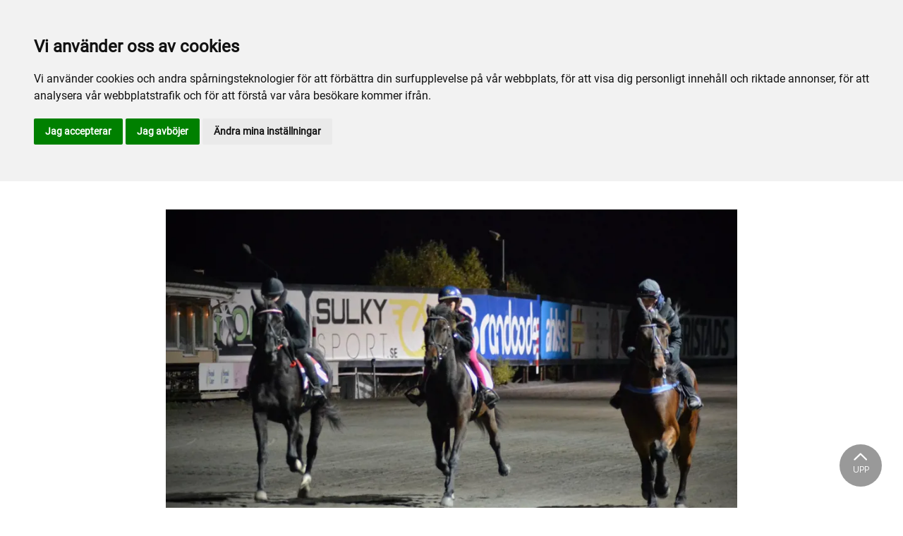

--- FILE ---
content_type: text/html; charset=utf-8
request_url: https://www.travskola.se/skolor/bergsaker-travskola/om-bergsakers-travskola/nyhetsarkiv/2020/december/kor-montelicens/
body_size: 13245
content:

<!DOCTYPE html>
<html>
<head>
    <meta charset="utf-8">
    <meta name="viewport" content="width=device-width, initial-scale=1, shrink-to-fit=no">
    <meta name="theme-color" content="#00749e">
    <script src="https://www.google.com/recaptcha/api.js?onload=vueRecaptchaApiLoaded&render=explicit" async defer></script>

        <link rel="shortcut icon" href="https://www.travskola.se/siteassets/travskola.se_rgb.png">

    
    <meta name="description" content="Kursstarten f&#xF6;r k&#xF6;r &amp; mont&#xE9; b&#xF6;rjar n&#xE4;rma sig! " />
    
    
    <title>Kör & montélicens</title>

<link rel="canonical" href="https://www.travskola.se/skolor/bergsaker-travskola/om-bergsakers-travskola/nyhetsarkiv/2020/december/kor-montelicens/">    <meta property="og:url" content="https://www.travskola.se/skolor/bergsaker-travskola/om-bergsakers-travskola/nyhetsarkiv/2020/december/kor-montelicens/" /><meta property="og:type" content="website" /><meta property="og:title" content="Kör & montélicens" /><meta property="og:description" content="Kursstarten för kör & monté börjar närma sig! " /><meta property="og:image" content="https://www.travskola.se/siteassets/bergsaker/122193145_675675926687830_7592958623837606641_n.jpg" />
    <meta property="twitter:url" content="https://www.travskola.se/skolor/bergsaker-travskola/om-bergsakers-travskola/nyhetsarkiv/2020/december/kor-montelicens/" /><meta property="twitter:card" content="summary" /><meta property="twitter:title" content="Kör & montélicens" /><meta property="twitter:description" content="Kursstarten för kör & monté börjar närma sig! " /><meta property="twitter:image" content="https://www.travskola.se/siteassets/bergsaker/122193145_675675926687830_7592958623837606641_n.jpg" />
    <!-- Global site tag (gtag.js) - Google Analytics -->
<script async src="https://www.googletagmanager.com/gtag/js?id=G-K68T4XWLJN"></script>
<script>
window.dataLayer = window.dataLayer || [];
function gtag(){
	dataLayer.push(arguments);
}
gtag('consent', 'default', {
	'ad_storage': 'denied',
	'ad_user_data': 'denied',
	'ad_personalization': 'denied',
	'analytics_storage': 'denied'
});
</script>

<script>
  window.dataLayer = window.dataLayer || [];
  function gtag(){dataLayer.push(arguments);}
  gtag('js', new Date());

  gtag('config', 'G-K68T4XWLJN');
</script>

<!-- Cookie Consent by TermsFeed https://www.TermsFeed.com -->
<script type="text/javascript" src="//www.termsfeed.com/public/cookie-consent/4.1.0/cookie-consent.js" charset="UTF-8"></script>
<script type="text/javascript" charset="UTF-8">
document.addEventListener('DOMContentLoaded', function () {
cookieconsent.run({"notice_banner_type":"headline","consent_type":"express","palette":"light","language":"sv","page_load_consent_levels":["strictly-necessary"],"notice_banner_reject_button_hide":false,"preferences_center_close_button_hide":false,"page_refresh_confirmation_buttons":false,"website_name":"Vi är sporten","website_privacy_policy_url":"https://www.travskola.se/cookiepolicy/", "callbacks": {
	"scripts_specific_loaded": (level) => {
		switch(level) {
			case 'targeting':
				gtag('consent', 'update', {
					'ad_storage': 'granted',
					'ad_user_data': 'granted',
					'ad_personalization': 'granted',
					'analytics_storage': 'granted'
				});
				break;
		}
	}
},
"callbacks_force": true
});
});
</script>
    


<link href="/Assets/travskola.fe4d38fee2f0a31e98d4.css" rel="stylesheet">
    <script>
!function(T,l,y){var S=T.location,k="script",D="instrumentationKey",C="ingestionendpoint",I="disableExceptionTracking",E="ai.device.",b="toLowerCase",w="crossOrigin",N="POST",e="appInsightsSDK",t=y.name||"appInsights";(y.name||T[e])&&(T[e]=t);var n=T[t]||function(d){var g=!1,f=!1,m={initialize:!0,queue:[],sv:"5",version:2,config:d};function v(e,t){var n={},a="Browser";return n[E+"id"]=a[b](),n[E+"type"]=a,n["ai.operation.name"]=S&&S.pathname||"_unknown_",n["ai.internal.sdkVersion"]="javascript:snippet_"+(m.sv||m.version),{time:function(){var e=new Date;function t(e){var t=""+e;return 1===t.length&&(t="0"+t),t}return e.getUTCFullYear()+"-"+t(1+e.getUTCMonth())+"-"+t(e.getUTCDate())+"T"+t(e.getUTCHours())+":"+t(e.getUTCMinutes())+":"+t(e.getUTCSeconds())+"."+((e.getUTCMilliseconds()/1e3).toFixed(3)+"").slice(2,5)+"Z"}(),iKey:e,name:"Microsoft.ApplicationInsights."+e.replace(/-/g,"")+"."+t,sampleRate:100,tags:n,data:{baseData:{ver:2}}}}var h=d.url||y.src;if(h){function a(e){var t,n,a,i,r,o,s,c,u,p,l;g=!0,m.queue=[],f||(f=!0,t=h,s=function(){var e={},t=d.connectionString;if(t)for(var n=t.split(";"),a=0;a<n.length;a++){var i=n[a].split("=");2===i.length&&(e[i[0][b]()]=i[1])}if(!e[C]){var r=e.endpointsuffix,o=r?e.location:null;e[C]="https://"+(o?o+".":"")+"dc."+(r||"services.visualstudio.com")}return e}(),c=s[D]||d[D]||"",u=s[C],p=u?u+"/v2/track":d.endpointUrl,(l=[]).push((n="SDK LOAD Failure: Failed to load Application Insights SDK script (See stack for details)",a=t,i=p,(o=(r=v(c,"Exception")).data).baseType="ExceptionData",o.baseData.exceptions=[{typeName:"SDKLoadFailed",message:n.replace(/\./g,"-"),hasFullStack:!1,stack:n+"\nSnippet failed to load ["+a+"] -- Telemetry is disabled\nHelp Link: https://go.microsoft.com/fwlink/?linkid=2128109\nHost: "+(S&&S.pathname||"_unknown_")+"\nEndpoint: "+i,parsedStack:[]}],r)),l.push(function(e,t,n,a){var i=v(c,"Message"),r=i.data;r.baseType="MessageData";var o=r.baseData;return o.message='AI (Internal): 99 message:"'+("SDK LOAD Failure: Failed to load Application Insights SDK script (See stack for details) ("+n+")").replace(/\"/g,"")+'"',o.properties={endpoint:a},i}(0,0,t,p)),function(e,t){if(JSON){var n=T.fetch;if(n&&!y.useXhr)n(t,{method:N,body:JSON.stringify(e),mode:"cors"});else if(XMLHttpRequest){var a=new XMLHttpRequest;a.open(N,t),a.setRequestHeader("Content-type","application/json"),a.send(JSON.stringify(e))}}}(l,p))}function i(e,t){f||setTimeout(function(){!t&&m.core||a()},500)}var e=function(){var n=l.createElement(k);n.src=h;var e=y[w];return!e&&""!==e||"undefined"==n[w]||(n[w]=e),n.onload=i,n.onerror=a,n.onreadystatechange=function(e,t){"loaded"!==n.readyState&&"complete"!==n.readyState||i(0,t)},n}();y.ld<0?l.getElementsByTagName("head")[0].appendChild(e):setTimeout(function(){l.getElementsByTagName(k)[0].parentNode.appendChild(e)},y.ld||0)}try{m.cookie=l.cookie}catch(p){}function t(e){for(;e.length;)!function(t){m[t]=function(){var e=arguments;g||m.queue.push(function(){m[t].apply(m,e)})}}(e.pop())}var n="track",r="TrackPage",o="TrackEvent";t([n+"Event",n+"PageView",n+"Exception",n+"Trace",n+"DependencyData",n+"Metric",n+"PageViewPerformance","start"+r,"stop"+r,"start"+o,"stop"+o,"addTelemetryInitializer","setAuthenticatedUserContext","clearAuthenticatedUserContext","flush"]),m.SeverityLevel={Verbose:0,Information:1,Warning:2,Error:3,Critical:4};var s=(d.extensionConfig||{}).ApplicationInsightsAnalytics||{};if(!0!==d[I]&&!0!==s[I]){var c="onerror";t(["_"+c]);var u=T[c];T[c]=function(e,t,n,a,i){var r=u&&u(e,t,n,a,i);return!0!==r&&m["_"+c]({message:e,url:t,lineNumber:n,columnNumber:a,error:i}),r},d.autoExceptionInstrumented=!0}return m}(y.cfg);function a(){y.onInit&&y.onInit(n)}(T[t]=n).queue&&0===n.queue.length?(n.queue.push(a),n.trackPageView({})):a()}(window,document,{src: "https://js.monitor.azure.com/scripts/b/ai.2.gbl.min.js", crossOrigin: "anonymous", cfg: { instrumentationKey:'45bb63b0-2314-4a0e-a3ac-56d6adee9ae3' }});
</script>


</head>
<body class="language-markup NewsPage">
    

    <script src="/Assets/head.abfb780e94822b2460d7.js"></script>
    <div head-app>


<masthead inline-template>
    <div>
        



<!--#region DESKTOP -->
<navigation-desktop
    inline-template
    v-if="isFullDesktop"
    v-bind:topbar-nav="[{&quot;title&quot;:&quot;Bergs\u00E5ker&quot;,&quot;id&quot;:&quot;fb5ccd7e-8525-4c2c-8e78-fe4a657c7ee7&quot;,&quot;url&quot;:&quot;https://www.bergsaker.com/&quot;,&quot;icon&quot;:&quot;&quot;,&quot;items&quot;:[],&quot;external&quot;:true,&quot;isCurrent&quot;:false,&quot;link&quot;:false,&quot;key&quot;:&quot;a2a8701e-85f9-4b5b-9920-1671bbb2b6fb&quot;,&quot;extraSelfLink&quot;:false,&quot;extraSelfLinkText&quot;:null,&quot;externalLinkTarget&quot;:&quot;&quot;,&quot;target&quot;:&quot;&quot;},{&quot;title&quot;:&quot;Startsida Travskola.se&quot;,&quot;id&quot;:&quot;8f38f957-d391-4869-b3db-bc23503d9428&quot;,&quot;url&quot;:&quot;/&quot;,&quot;icon&quot;:&quot;&quot;,&quot;items&quot;:[],&quot;external&quot;:false,&quot;isCurrent&quot;:false,&quot;link&quot;:false,&quot;key&quot;:&quot;132429f2-c910-4dea-ba3c-758927299763&quot;,&quot;extraSelfLink&quot;:false,&quot;extraSelfLinkText&quot;:null,&quot;externalLinkTarget&quot;:&quot;&quot;,&quot;target&quot;:&quot;&quot;}]"
    v-bind:primary-nav="[{&quot;title&quot;:&quot;Om travskolan&quot;,&quot;id&quot;:&quot;1f746acf-3634-4cce-8f62-f3d95eb0152d&quot;,&quot;url&quot;:&quot;/skolor/bergsaker-travskola/om-bergsakers-travskola/om-travskolan/&quot;,&quot;icon&quot;:&quot;&quot;,&quot;items&quot;:[],&quot;external&quot;:false,&quot;isCurrent&quot;:false,&quot;link&quot;:false,&quot;key&quot;:&quot;e551ed78-c99e-48ae-a250-a3088351d0a5&quot;,&quot;extraSelfLink&quot;:false,&quot;extraSelfLinkText&quot;:null,&quot;externalLinkTarget&quot;:&quot;&quot;,&quot;target&quot;:&quot;&quot;},{&quot;title&quot;:&quot;Personal&quot;,&quot;id&quot;:&quot;2f4e8983-7a29-462f-b2bf-f73dc21c6456&quot;,&quot;url&quot;:&quot;/skolor/bergsaker-travskola/om-bergsakers-travskola/personal/&quot;,&quot;icon&quot;:&quot;&quot;,&quot;items&quot;:[],&quot;external&quot;:false,&quot;isCurrent&quot;:false,&quot;link&quot;:false,&quot;key&quot;:&quot;c215132d-6d81-43ba-a5a2-479731556a9b&quot;,&quot;extraSelfLink&quot;:false,&quot;extraSelfLinkText&quot;:null,&quot;externalLinkTarget&quot;:&quot;&quot;,&quot;target&quot;:&quot;&quot;},{&quot;title&quot;:&quot;V\u00E5ra h\u00E4star&quot;,&quot;id&quot;:&quot;ee8ef385-4462-4274-a9c2-3f2151e46656&quot;,&quot;url&quot;:&quot;/skolor/bergsaker-travskola/om-bergsakers-travskola/vara-hastar/&quot;,&quot;icon&quot;:&quot;&quot;,&quot;items&quot;:[],&quot;external&quot;:false,&quot;isCurrent&quot;:false,&quot;link&quot;:false,&quot;key&quot;:&quot;0ebf30f7-7678-412b-b605-09fcd398fdaa&quot;,&quot;extraSelfLink&quot;:false,&quot;extraSelfLinkText&quot;:null,&quot;externalLinkTarget&quot;:&quot;&quot;,&quot;target&quot;:&quot;&quot;},{&quot;title&quot;:&quot;Kurser&quot;,&quot;id&quot;:&quot;563137b6-01e0-45ea-9fcb-61eb2ad66be1&quot;,&quot;url&quot;:&quot;/skolor/bergsaker-travskola/kurser/&quot;,&quot;icon&quot;:&quot;&quot;,&quot;items&quot;:[{&quot;title&quot;:&quot;Barn/Ungdom&quot;,&quot;id&quot;:&quot;bd532e02-9749-44b0-82ef-6edf93cc7ead&quot;,&quot;url&quot;:&quot;/skolor/bergsaker-travskola/kurser/barnungdom/&quot;,&quot;icon&quot;:&quot;&quot;,&quot;items&quot;:[],&quot;external&quot;:false,&quot;isCurrent&quot;:false,&quot;link&quot;:true,&quot;key&quot;:&quot;b7140635-aa9e-4a38-bf9d-c10f096ba7bd&quot;,&quot;extraSelfLink&quot;:false,&quot;extraSelfLinkText&quot;:null,&quot;externalLinkTarget&quot;:&quot;&quot;,&quot;target&quot;:&quot;&quot;},{&quot;title&quot;:&quot;Ungdom/Vuxen&quot;,&quot;id&quot;:&quot;9da01f2e-ed5f-426c-bf72-9c75342e4aff&quot;,&quot;url&quot;:&quot;/skolor/bergsaker-travskola/kurser/ungdomvuxen/&quot;,&quot;icon&quot;:&quot;&quot;,&quot;items&quot;:[],&quot;external&quot;:false,&quot;isCurrent&quot;:false,&quot;link&quot;:true,&quot;key&quot;:&quot;d220e49e-541f-4811-875c-b19f954db015&quot;,&quot;extraSelfLink&quot;:false,&quot;extraSelfLinkText&quot;:null,&quot;externalLinkTarget&quot;:&quot;&quot;,&quot;target&quot;:&quot;&quot;},{&quot;title&quot;:&quot;Vuxen&quot;,&quot;id&quot;:&quot;f5d57eb5-9a36-4c37-a594-6ae4450e58d6&quot;,&quot;url&quot;:&quot;/skolor/bergsaker-travskola/kurser/vuxen/&quot;,&quot;icon&quot;:&quot;&quot;,&quot;items&quot;:[],&quot;external&quot;:false,&quot;isCurrent&quot;:false,&quot;link&quot;:true,&quot;key&quot;:&quot;6899629c-4532-4054-976c-4483ab235b27&quot;,&quot;extraSelfLink&quot;:false,&quot;extraSelfLinkText&quot;:null,&quot;externalLinkTarget&quot;:&quot;&quot;,&quot;target&quot;:&quot;&quot;},{&quot;title&quot;:&quot;\u00D6vrigt&quot;,&quot;id&quot;:&quot;126c64d4-cb7d-41ec-813f-c1d44c091069&quot;,&quot;url&quot;:&quot;/skolor/bergsaker-travskola/kurser/ovrigt/&quot;,&quot;icon&quot;:&quot;&quot;,&quot;items&quot;:[],&quot;external&quot;:false,&quot;isCurrent&quot;:false,&quot;link&quot;:true,&quot;key&quot;:&quot;b4dacb23-f5bb-4303-918b-4d91fc676336&quot;,&quot;extraSelfLink&quot;:false,&quot;extraSelfLinkText&quot;:null,&quot;externalLinkTarget&quot;:&quot;&quot;,&quot;target&quot;:&quot;&quot;},{&quot;title&quot;:&quot;Tandemk\u00F6rning/Event&quot;,&quot;id&quot;:&quot;53c1cdd0-bcc9-4f52-ad24-56f83b8de733&quot;,&quot;url&quot;:&quot;/skolor/bergsaker-travskola/kurser/tandemkorningevent/&quot;,&quot;icon&quot;:&quot;&quot;,&quot;items&quot;:[],&quot;external&quot;:false,&quot;isCurrent&quot;:false,&quot;link&quot;:false,&quot;key&quot;:&quot;49163baa-2a06-4df1-a7ff-8d26e1743561&quot;,&quot;extraSelfLink&quot;:false,&quot;extraSelfLinkText&quot;:null,&quot;externalLinkTarget&quot;:&quot;&quot;,&quot;target&quot;:&quot;&quot;},{&quot;title&quot;:&quot;Utbildare&quot;,&quot;id&quot;:&quot;9698ab46-f937-45d5-91eb-bb11db64b141&quot;,&quot;url&quot;:&quot;/skolor/bergsaker-travskola/kurser/utbildare/&quot;,&quot;icon&quot;:&quot;&quot;,&quot;items&quot;:[],&quot;external&quot;:false,&quot;isCurrent&quot;:false,&quot;link&quot;:true,&quot;key&quot;:&quot;e502b101-0128-4671-99b4-f56cfc3037a5&quot;,&quot;extraSelfLink&quot;:false,&quot;extraSelfLinkText&quot;:null,&quot;externalLinkTarget&quot;:&quot;&quot;,&quot;target&quot;:&quot;&quot;}],&quot;external&quot;:false,&quot;isCurrent&quot;:false,&quot;link&quot;:false,&quot;key&quot;:&quot;2c36159c-7f94-43b8-b7f7-9627cafc3ac6&quot;,&quot;extraSelfLink&quot;:true,&quot;extraSelfLinkText&quot;:&quot;Alla kurser&quot;,&quot;externalLinkTarget&quot;:&quot;&quot;,&quot;target&quot;:&quot;&quot;}]"
    v-bind:mobile-primary-nav="[{&quot;title&quot;:&quot;Om travskolan&quot;,&quot;id&quot;:&quot;1f746acf-3634-4cce-8f62-f3d95eb0152d&quot;,&quot;url&quot;:&quot;/skolor/bergsaker-travskola/om-bergsakers-travskola/om-travskolan/&quot;,&quot;icon&quot;:&quot;&quot;,&quot;items&quot;:[],&quot;external&quot;:false,&quot;isCurrent&quot;:false,&quot;link&quot;:false,&quot;key&quot;:&quot;44616bc4-b49a-4868-93bf-5671feb02a84&quot;,&quot;extraSelfLink&quot;:false,&quot;extraSelfLinkText&quot;:null,&quot;externalLinkTarget&quot;:&quot;&quot;,&quot;target&quot;:&quot;&quot;},{&quot;title&quot;:&quot;Personal&quot;,&quot;id&quot;:&quot;2f4e8983-7a29-462f-b2bf-f73dc21c6456&quot;,&quot;url&quot;:&quot;/skolor/bergsaker-travskola/om-bergsakers-travskola/personal/&quot;,&quot;icon&quot;:&quot;&quot;,&quot;items&quot;:[],&quot;external&quot;:false,&quot;isCurrent&quot;:false,&quot;link&quot;:false,&quot;key&quot;:&quot;0bacbb31-c667-4bad-abad-ed9646f288ed&quot;,&quot;extraSelfLink&quot;:false,&quot;extraSelfLinkText&quot;:null,&quot;externalLinkTarget&quot;:&quot;&quot;,&quot;target&quot;:&quot;&quot;},{&quot;title&quot;:&quot;V\u00E5ra h\u00E4star&quot;,&quot;id&quot;:&quot;ee8ef385-4462-4274-a9c2-3f2151e46656&quot;,&quot;url&quot;:&quot;/skolor/bergsaker-travskola/om-bergsakers-travskola/vara-hastar/&quot;,&quot;icon&quot;:&quot;&quot;,&quot;items&quot;:[],&quot;external&quot;:false,&quot;isCurrent&quot;:false,&quot;link&quot;:false,&quot;key&quot;:&quot;629a6638-f62e-43c2-9260-9c2d1e7b6fb2&quot;,&quot;extraSelfLink&quot;:false,&quot;extraSelfLinkText&quot;:null,&quot;externalLinkTarget&quot;:&quot;&quot;,&quot;target&quot;:&quot;&quot;},{&quot;title&quot;:&quot;Kurser&quot;,&quot;id&quot;:&quot;563137b6-01e0-45ea-9fcb-61eb2ad66be1&quot;,&quot;url&quot;:&quot;/skolor/bergsaker-travskola/kurser/&quot;,&quot;icon&quot;:&quot;&quot;,&quot;items&quot;:[{&quot;title&quot;:&quot;Barn/Ungdom&quot;,&quot;id&quot;:&quot;bd532e02-9749-44b0-82ef-6edf93cc7ead&quot;,&quot;url&quot;:&quot;/skolor/bergsaker-travskola/kurser/barnungdom/&quot;,&quot;icon&quot;:&quot;&quot;,&quot;items&quot;:[],&quot;external&quot;:false,&quot;isCurrent&quot;:false,&quot;link&quot;:true,&quot;key&quot;:&quot;0e53f61f-5b66-471e-9441-801a4bc2463c&quot;,&quot;extraSelfLink&quot;:false,&quot;extraSelfLinkText&quot;:null,&quot;externalLinkTarget&quot;:&quot;&quot;,&quot;target&quot;:&quot;&quot;},{&quot;title&quot;:&quot;Ungdom/Vuxen&quot;,&quot;id&quot;:&quot;9da01f2e-ed5f-426c-bf72-9c75342e4aff&quot;,&quot;url&quot;:&quot;/skolor/bergsaker-travskola/kurser/ungdomvuxen/&quot;,&quot;icon&quot;:&quot;&quot;,&quot;items&quot;:[],&quot;external&quot;:false,&quot;isCurrent&quot;:false,&quot;link&quot;:true,&quot;key&quot;:&quot;3941e4c2-1d38-4ad7-a020-29816d000f90&quot;,&quot;extraSelfLink&quot;:false,&quot;extraSelfLinkText&quot;:null,&quot;externalLinkTarget&quot;:&quot;&quot;,&quot;target&quot;:&quot;&quot;},{&quot;title&quot;:&quot;Vuxen&quot;,&quot;id&quot;:&quot;f5d57eb5-9a36-4c37-a594-6ae4450e58d6&quot;,&quot;url&quot;:&quot;/skolor/bergsaker-travskola/kurser/vuxen/&quot;,&quot;icon&quot;:&quot;&quot;,&quot;items&quot;:[],&quot;external&quot;:false,&quot;isCurrent&quot;:false,&quot;link&quot;:true,&quot;key&quot;:&quot;e4f8236c-ae38-4398-974f-8abf4064e168&quot;,&quot;extraSelfLink&quot;:false,&quot;extraSelfLinkText&quot;:null,&quot;externalLinkTarget&quot;:&quot;&quot;,&quot;target&quot;:&quot;&quot;},{&quot;title&quot;:&quot;\u00D6vrigt&quot;,&quot;id&quot;:&quot;126c64d4-cb7d-41ec-813f-c1d44c091069&quot;,&quot;url&quot;:&quot;/skolor/bergsaker-travskola/kurser/ovrigt/&quot;,&quot;icon&quot;:&quot;&quot;,&quot;items&quot;:[],&quot;external&quot;:false,&quot;isCurrent&quot;:false,&quot;link&quot;:true,&quot;key&quot;:&quot;90368170-c8ce-490a-8e3f-889d7f1c92c5&quot;,&quot;extraSelfLink&quot;:false,&quot;extraSelfLinkText&quot;:null,&quot;externalLinkTarget&quot;:&quot;&quot;,&quot;target&quot;:&quot;&quot;},{&quot;title&quot;:&quot;Tandemk\u00F6rning/Event&quot;,&quot;id&quot;:&quot;53c1cdd0-bcc9-4f52-ad24-56f83b8de733&quot;,&quot;url&quot;:&quot;/skolor/bergsaker-travskola/kurser/tandemkorningevent/&quot;,&quot;icon&quot;:&quot;&quot;,&quot;items&quot;:[],&quot;external&quot;:false,&quot;isCurrent&quot;:false,&quot;link&quot;:false,&quot;key&quot;:&quot;423dd10e-d942-4faa-8037-ec35ba2db8b7&quot;,&quot;extraSelfLink&quot;:false,&quot;extraSelfLinkText&quot;:null,&quot;externalLinkTarget&quot;:&quot;&quot;,&quot;target&quot;:&quot;&quot;},{&quot;title&quot;:&quot;Utbildare&quot;,&quot;id&quot;:&quot;9698ab46-f937-45d5-91eb-bb11db64b141&quot;,&quot;url&quot;:&quot;/skolor/bergsaker-travskola/kurser/utbildare/&quot;,&quot;icon&quot;:&quot;&quot;,&quot;items&quot;:[],&quot;external&quot;:false,&quot;isCurrent&quot;:false,&quot;link&quot;:true,&quot;key&quot;:&quot;e02382fc-9a2c-4c16-a5e3-8ba501082eb2&quot;,&quot;extraSelfLink&quot;:false,&quot;extraSelfLinkText&quot;:null,&quot;externalLinkTarget&quot;:&quot;&quot;,&quot;target&quot;:&quot;&quot;}],&quot;external&quot;:false,&quot;isCurrent&quot;:false,&quot;link&quot;:false,&quot;key&quot;:&quot;a4c3db3f-04b0-47ae-a483-43c1dd52d355&quot;,&quot;extraSelfLink&quot;:true,&quot;extraSelfLinkText&quot;:&quot;Alla kurser&quot;,&quot;externalLinkTarget&quot;:&quot;&quot;,&quot;target&quot;:&quot;&quot;}]"
    logo="https://www.travskola.se/siteassets/dannero/bergsaker20logo20frilagd.png?width=300&amp;rxy=0.5%2c0.5&amp;quality=80"
    :transparent="false"
    :has-overlay="true"
    home-link="https://www.travskola.se/skolor/bergsaker-travskola/"
    model-type="Other"
    theme-name="ST"
    v-cloak
>
    <header
        class="masthead navigation-desktop"
        :class="{
            'dropdown--is--active': activeMenu || searchfieldActive,
            'fullcreen-menu--is--active': fullscreenMenuActive,
            'is--transparent': transparent,
            'st--theme': isModelTypeST
        }"
    >




            <!-- topbar -->
            <div class="masthead__topbar">
                <div class="masthead__topbar__inner">
                    <ul class="social-links d-none">
                            <li class="social-links__item">
                                <a href="https://www.facebook.com/groups/157447350957850" class="social-links__link " target="_blank" title="Facebook">
                                    <i class="icon icon-facebook"></i>
                                </a>
                            </li>
                            <li class="social-links__item">
                                <a href="https://www.instagram.com/bergsakerstravet/" class="social-links__link " target="_blank" title="Instagram">
                                    <i class="icon icon-instagram"></i>
                                </a>
                            </li>
                    </ul>
                    <ul class="masthead__nav is--small ml-auto">
                        <li class="masthead__nav__item"
                            v-for="(item, index) in topbarNav"
                            v-bind:key="'top-nav' + index">
                            <a
                                :href="item.url"
                                class="masthead__nav__link"
                                v-bind:class="{ 'has--icon' : item.external }"
                                :target="item.external ? item.externalLinkTarget : ''"
                            >
                                {{item.title}}
                                <i v-bind:class="{ 'icon-external' : item.external }" v-if="item.external" class="icon">
                                </i>
                            </a>
                        </li>
                    </ul>
                </div>
            </div>
            <!-- /topbar -->

        <!-- navbar -->
        <div class="masthead__navbar">
            <div class="masthead__navbar__inner">
                <a class="masthead__logo" href="https://www.travskola.se/skolor/bergsaker-travskola/" v-if="logo !== ''">
                    <img class="masthead__logo__image" :src="logo" alt="" />
                </a>

                <a :href="homeLink" class="masthead__home-link" v-if="homeLink && logo === ''">
                    Bergs&#xE5;ker

                        <p class="masthead__home-link__secondary">
                            travskola
                        </p>
                </a>

                <nav class="masthead__nav-wrapper">
                    <!-- primary nav -->
                    <ul class="masthead__nav">
                        <!-- nav items -->

                        <li class="masthead__nav__item"
                            v-for="(item, index) in primaryNav"
                            v-bind:key="'primary-nav' + index"
                            :class="{ 'is--active': activeMenu === item.id, 'is--current': item.isCurrent }">
                            <a
                                v-if="item.items.length"
                                :href="item.url"
                                class="masthead__nav__link is--dropdown-toggle"
                                v-on:click.prevent="setCurrentDropdown(item.id)">
                                <i
                                    v-bind:class="item.icon"
                                    v-if="item.icon"
                                    class="icon"
                                >
                                </i>
                                {{item.title}}
                            </a>
                            <a
                                v-else
                                :href="item.url"
                                class="masthead__nav__link"
                                v-bind:class="{ 'has--icon' : item.icon }"
                            >
                                <i v-bind:class="item.icon" v-if="item.icon" class="icon"></i>
                                {{item.title}}
                            </a>
                            <!-- dropdown -->
                            <transition name="fade">
                                <div class="masthead__dropdown"
                                    v-if="activeMenu === item.id">
                                    <div class="masthead__dropdown__inner">
                                        <div class="container" v-if="item.items">
                                            <div class="row">
                                                <!-- dropdown columns -->
                                                <div class="col-3"
                                                    v-for="(child, index) in item.items"
                                                >
                                                    <!-- dropdown column title -->
                                                    <h3 class="masthead__sub-nav__title" v-if="!child.link">{{child.title}}</h3>
                                                    <h3 class="masthead__sub-nav__title" v-if="child.link">
                                                        <a :href="child.url" class="masthead__sub-nav__title__link">
                                                            {{child.title}}
                                                            <i class="icon icon-arrow-right"></i>
                                                        </a>
                                                    </h3>
                                                    <!-- dropdown nav -->
                                                    <ul class="masthead__sub-nav" v-if="child.items && child.items.length">
                                                        <!-- dropdown nav items -->
                                                        <li class="masthead__sub-nav__item"
                                                            v-for="(item, index) in child.items"
                                                            v-bind:class="{ 'is--current': item.isCurrent }">
                                                            <a
                                                                :href="item.url"
                                                                class="masthead__sub-nav__link"
                                                                :target="item.external ? item.externalLinkTarget : ''"
                                                            >
                                                                {{item.title}}
                                                                <i
                                                                    v-if="item.external"
                                                                    class="icon icon-external ml-1"
                                                                    style="font-size: inherit; line-height: inherit;"
                                                                ></i>
                                                            </a>
                                                        </li>
                                                    </ul>
                                                </div>
                                                <div class="col-3" v-if="item.extraSelfLink">
                                                    <!-- dropdown column title -->
                                                    <h3 class="masthead__sub-nav__title self">
                                                        <a :href="item.url" class="masthead__sub-nav__title__link self">
                                                            {{item.extraSelfLinkText}}
                                                            <i class="icon icon-arrow-right"></i>
                                                        </a>
                                                    </h3>
                                                </div>
                                            </div>
                                        </div>
                                    </div>
                                </div>
                            </transition>
                        </li>
                    </ul>
                    <!-- /primary nav -->
                    <!-- secondary nav -->

                    <ul class="masthead__nav extra">


                        <menu-item
                            id="4e26432f-770d-4c47-9d12-4377fe90630f"
                            title=""
                            icon="icon-search"
                            :on-click="toggleSearchField"
                            :active-menu="activeMenu"
                        >
                            <transition name="fade">
                                <div class="masthead__dropdown" :class="{ 'is--active': searchfieldActive, 'is--current': searchfieldActive }">
                                    <div class="masthead__dropdown__inner">
                                        <div class="container">

                                            <search-field search-url="/skolor/bergsaker-travskola/sokresultat/" inline-template>
                                                <div class="row justify-content-center">
                                                    <div class="col-12 menu-search">
                                                            <div class="d-flex justify-content-space-between">
<div class="clearable">
    <input ref="searchInput" type="search" v-model="query" @keyup.prevent.stop="onInputKeyUp" class="clearable__input form-control form-control-lg search-field" id="clearable-input" placeholder="Sök"/>
    <i class="clearable__icon icon-cancel" @click="clear()"></i>
</div>

<button class="btn btn-secondary ml-1" v-on:click="search()">
    Sök
</button>                                                            </div>

                                                    </div>
                                                </div>
                                            </search-field>
                                        </div>
                                    </div>
                                </div>
                            </transition>

                        </menu-item>

                        <!-- /Custom länk med innehåll-->
                        <menu-item id="d038f097-594b-47b0-b720-233b7365a294"
                                    title=""
                                    icon="icon-hamburger"
                                    :on-click="toggleFullscreenMenu"
                                    :active-menu="activeMenu">
                        </menu-item>
                        
                    </ul>

                    <!-- /secondary nav -->
                </nav>
            </div>

            <div class="masthead__navbar__border"></div>

            <!--EXTRA ITEMS-->
            <!-- searchfield-->


            <transition name="slide-in-right">
                <div v-show="fullscreenMenuActive"
                     class="masthead__fullscreen-menu"
                     v-bind:style="{ display: 'block' }"
                     v-scroll-lock="hasOverlay && fullscreenMenuActive">
                    <div class="container">
                        <div class="masthead__fullscreen-menu__close-wrapper pt-3">
                            <ul class="masthead__nav ml-auto">
                                <menu-item id="d038f097-594b-47b0-b720-233b7365a294"
                                           title=""
                                           icon="icon-close"
                                           :on-click="toggleFullscreenMenu">
                                </menu-item>
                            </ul>
                        </div>
                        <primary-secondary-nav-items
                            :menu-active="hasOverlay && fullscreenMenuActive"
                            :active-items="activeItems"
                            :active-children="activeChildren"
                            :toggle-accordion="toggleAccordion"
                            :toggle-full-screen-menu="toggleFullscreenMenu"
                            :toggle-children="toggleChildren"
                            v-bind:sub-nav="[{&quot;title&quot;:&quot;Bergs\u00E5ker&quot;,&quot;id&quot;:&quot;fb5ccd7e-8525-4c2c-8e78-fe4a657c7ee7&quot;,&quot;url&quot;:&quot;https://www.bergsaker.com/&quot;,&quot;icon&quot;:&quot;&quot;,&quot;items&quot;:[],&quot;external&quot;:true,&quot;isCurrent&quot;:false,&quot;link&quot;:false,&quot;key&quot;:&quot;a2a8701e-85f9-4b5b-9920-1671bbb2b6fb&quot;,&quot;extraSelfLink&quot;:false,&quot;extraSelfLinkText&quot;:null,&quot;externalLinkTarget&quot;:&quot;&quot;,&quot;target&quot;:&quot;&quot;},{&quot;title&quot;:&quot;Startsida Travskola.se&quot;,&quot;id&quot;:&quot;8f38f957-d391-4869-b3db-bc23503d9428&quot;,&quot;url&quot;:&quot;/&quot;,&quot;icon&quot;:&quot;&quot;,&quot;items&quot;:[],&quot;external&quot;:false,&quot;isCurrent&quot;:false,&quot;link&quot;:false,&quot;key&quot;:&quot;132429f2-c910-4dea-ba3c-758927299763&quot;,&quot;extraSelfLink&quot;:false,&quot;extraSelfLinkText&quot;:null,&quot;externalLinkTarget&quot;:&quot;&quot;,&quot;target&quot;:&quot;&quot;}]"
                            v-bind:primary-nav="[{&quot;title&quot;:&quot;Om travskolan&quot;,&quot;id&quot;:&quot;1f746acf-3634-4cce-8f62-f3d95eb0152d&quot;,&quot;url&quot;:&quot;/skolor/bergsaker-travskola/om-bergsakers-travskola/om-travskolan/&quot;,&quot;icon&quot;:&quot;&quot;,&quot;items&quot;:[],&quot;external&quot;:false,&quot;isCurrent&quot;:false,&quot;link&quot;:false,&quot;key&quot;:&quot;44616bc4-b49a-4868-93bf-5671feb02a84&quot;,&quot;extraSelfLink&quot;:false,&quot;extraSelfLinkText&quot;:null,&quot;externalLinkTarget&quot;:&quot;&quot;,&quot;target&quot;:&quot;&quot;},{&quot;title&quot;:&quot;Personal&quot;,&quot;id&quot;:&quot;2f4e8983-7a29-462f-b2bf-f73dc21c6456&quot;,&quot;url&quot;:&quot;/skolor/bergsaker-travskola/om-bergsakers-travskola/personal/&quot;,&quot;icon&quot;:&quot;&quot;,&quot;items&quot;:[],&quot;external&quot;:false,&quot;isCurrent&quot;:false,&quot;link&quot;:false,&quot;key&quot;:&quot;0bacbb31-c667-4bad-abad-ed9646f288ed&quot;,&quot;extraSelfLink&quot;:false,&quot;extraSelfLinkText&quot;:null,&quot;externalLinkTarget&quot;:&quot;&quot;,&quot;target&quot;:&quot;&quot;},{&quot;title&quot;:&quot;V\u00E5ra h\u00E4star&quot;,&quot;id&quot;:&quot;ee8ef385-4462-4274-a9c2-3f2151e46656&quot;,&quot;url&quot;:&quot;/skolor/bergsaker-travskola/om-bergsakers-travskola/vara-hastar/&quot;,&quot;icon&quot;:&quot;&quot;,&quot;items&quot;:[],&quot;external&quot;:false,&quot;isCurrent&quot;:false,&quot;link&quot;:false,&quot;key&quot;:&quot;629a6638-f62e-43c2-9260-9c2d1e7b6fb2&quot;,&quot;extraSelfLink&quot;:false,&quot;extraSelfLinkText&quot;:null,&quot;externalLinkTarget&quot;:&quot;&quot;,&quot;target&quot;:&quot;&quot;},{&quot;title&quot;:&quot;Kurser&quot;,&quot;id&quot;:&quot;563137b6-01e0-45ea-9fcb-61eb2ad66be1&quot;,&quot;url&quot;:&quot;/skolor/bergsaker-travskola/kurser/&quot;,&quot;icon&quot;:&quot;&quot;,&quot;items&quot;:[{&quot;title&quot;:&quot;Barn/Ungdom&quot;,&quot;id&quot;:&quot;bd532e02-9749-44b0-82ef-6edf93cc7ead&quot;,&quot;url&quot;:&quot;/skolor/bergsaker-travskola/kurser/barnungdom/&quot;,&quot;icon&quot;:&quot;&quot;,&quot;items&quot;:[],&quot;external&quot;:false,&quot;isCurrent&quot;:false,&quot;link&quot;:true,&quot;key&quot;:&quot;0e53f61f-5b66-471e-9441-801a4bc2463c&quot;,&quot;extraSelfLink&quot;:false,&quot;extraSelfLinkText&quot;:null,&quot;externalLinkTarget&quot;:&quot;&quot;,&quot;target&quot;:&quot;&quot;},{&quot;title&quot;:&quot;Ungdom/Vuxen&quot;,&quot;id&quot;:&quot;9da01f2e-ed5f-426c-bf72-9c75342e4aff&quot;,&quot;url&quot;:&quot;/skolor/bergsaker-travskola/kurser/ungdomvuxen/&quot;,&quot;icon&quot;:&quot;&quot;,&quot;items&quot;:[],&quot;external&quot;:false,&quot;isCurrent&quot;:false,&quot;link&quot;:true,&quot;key&quot;:&quot;3941e4c2-1d38-4ad7-a020-29816d000f90&quot;,&quot;extraSelfLink&quot;:false,&quot;extraSelfLinkText&quot;:null,&quot;externalLinkTarget&quot;:&quot;&quot;,&quot;target&quot;:&quot;&quot;},{&quot;title&quot;:&quot;Vuxen&quot;,&quot;id&quot;:&quot;f5d57eb5-9a36-4c37-a594-6ae4450e58d6&quot;,&quot;url&quot;:&quot;/skolor/bergsaker-travskola/kurser/vuxen/&quot;,&quot;icon&quot;:&quot;&quot;,&quot;items&quot;:[],&quot;external&quot;:false,&quot;isCurrent&quot;:false,&quot;link&quot;:true,&quot;key&quot;:&quot;e4f8236c-ae38-4398-974f-8abf4064e168&quot;,&quot;extraSelfLink&quot;:false,&quot;extraSelfLinkText&quot;:null,&quot;externalLinkTarget&quot;:&quot;&quot;,&quot;target&quot;:&quot;&quot;},{&quot;title&quot;:&quot;\u00D6vrigt&quot;,&quot;id&quot;:&quot;126c64d4-cb7d-41ec-813f-c1d44c091069&quot;,&quot;url&quot;:&quot;/skolor/bergsaker-travskola/kurser/ovrigt/&quot;,&quot;icon&quot;:&quot;&quot;,&quot;items&quot;:[],&quot;external&quot;:false,&quot;isCurrent&quot;:false,&quot;link&quot;:true,&quot;key&quot;:&quot;90368170-c8ce-490a-8e3f-889d7f1c92c5&quot;,&quot;extraSelfLink&quot;:false,&quot;extraSelfLinkText&quot;:null,&quot;externalLinkTarget&quot;:&quot;&quot;,&quot;target&quot;:&quot;&quot;},{&quot;title&quot;:&quot;Tandemk\u00F6rning/Event&quot;,&quot;id&quot;:&quot;53c1cdd0-bcc9-4f52-ad24-56f83b8de733&quot;,&quot;url&quot;:&quot;/skolor/bergsaker-travskola/kurser/tandemkorningevent/&quot;,&quot;icon&quot;:&quot;&quot;,&quot;items&quot;:[],&quot;external&quot;:false,&quot;isCurrent&quot;:false,&quot;link&quot;:false,&quot;key&quot;:&quot;423dd10e-d942-4faa-8037-ec35ba2db8b7&quot;,&quot;extraSelfLink&quot;:false,&quot;extraSelfLinkText&quot;:null,&quot;externalLinkTarget&quot;:&quot;&quot;,&quot;target&quot;:&quot;&quot;},{&quot;title&quot;:&quot;Utbildare&quot;,&quot;id&quot;:&quot;9698ab46-f937-45d5-91eb-bb11db64b141&quot;,&quot;url&quot;:&quot;/skolor/bergsaker-travskola/kurser/utbildare/&quot;,&quot;icon&quot;:&quot;&quot;,&quot;items&quot;:[],&quot;external&quot;:false,&quot;isCurrent&quot;:false,&quot;link&quot;:true,&quot;key&quot;:&quot;e02382fc-9a2c-4c16-a5e3-8ba501082eb2&quot;,&quot;extraSelfLink&quot;:false,&quot;extraSelfLinkText&quot;:null,&quot;externalLinkTarget&quot;:&quot;&quot;,&quot;target&quot;:&quot;&quot;}],&quot;external&quot;:false,&quot;isCurrent&quot;:false,&quot;link&quot;:false,&quot;key&quot;:&quot;a4c3db3f-04b0-47ae-a483-43c1dd52d355&quot;,&quot;extraSelfLink&quot;:true,&quot;extraSelfLinkText&quot;:&quot;Alla kurser&quot;,&quot;externalLinkTarget&quot;:&quot;&quot;,&quot;target&quot;:&quot;&quot;}]"
                        >
                        </primary-secondary-nav-items>
                    </div>
                </div>
            </transition>

            <!--END EXTRA ITEMS-->

        </div>
        <!-- /navbar -->
        <!-- breadcrumbs-->
            <div class="breadcrumb-component theme--secondary--bg theme--secondary--color">
                <div class="container">
                    <ul class="breadcrumb-component__list">
                            <li class="breadcrumb-component__list__item ">
                                        <a href="/" class="breadcrumb-component__list__link">
                                                Start

                                            <i class="icon icon-chevron-right"></i>
                                        </a>
                            </li>
                            <li class="breadcrumb-component__list__item ">
                                        <span href="/skolor/" class="breadcrumb-component__list__link">
                                            Skolor
                                            <i class="icon icon-chevron-right"></i>
                                        </span>
                            </li>
                            <li class="breadcrumb-component__list__item ">
                                        <a href="/skolor/bergsaker-travskola/" class="breadcrumb-component__list__link">
Bergs&#xE5;ker travskola
                                            <i class="icon icon-chevron-right"></i>
                                        </a>
                            </li>
                            <li class="breadcrumb-component__list__item ">
                                        <span href="/skolor/bergsaker-travskola/om-bergsakers-travskola/" class="breadcrumb-component__list__link">
                                            Om Bergs&#xE5;kers travskola
                                            <i class="icon icon-chevron-right"></i>
                                        </span>
                            </li>
                            <li class="breadcrumb-component__list__item ">
                                        <a href="/skolor/bergsaker-travskola/om-bergsakers-travskola/nyhetsarkiv/" class="breadcrumb-component__list__link">
Nyhetsarkiv
                                            <i class="icon icon-chevron-right"></i>
                                        </a>
                            </li>
                            <li class="breadcrumb-component__list__item ">
                                        <span href="/skolor/bergsaker-travskola/om-bergsakers-travskola/nyhetsarkiv/2020/" class="breadcrumb-component__list__link">
                                            2020
                                            <i class="icon icon-chevron-right"></i>
                                        </span>
                            </li>
                            <li class="breadcrumb-component__list__item ">
                                        <span href="/skolor/bergsaker-travskola/om-bergsakers-travskola/nyhetsarkiv/2020/december/" class="breadcrumb-component__list__link">
                                            december
                                            <i class="icon icon-chevron-right"></i>
                                        </span>
                            </li>
                            <li class="breadcrumb-component__list__item is--current">
                                    <span href="/skolor/bergsaker-travskola/om-bergsakers-travskola/nyhetsarkiv/2020/december/kor-montelicens/" class="breadcrumb-component__list__link">K&#xF6;r &amp; mont&#xE9;licens</span>
                            </li>
                    </ul>
                </div>
            </div>
        <!--/breadcrumbs-->
        <!-- overlay -->
        <transition name="fade">
            <div v-show="hasOverlay"
                 v-if="overlayActive"
                 class="masthead__overlay"
                 v-on:click="closeOverlay"
                 v-bind:class="{ 'is--active' : overlayActive }">
            </div>
        </transition>
    </header>
</navigation-desktop>
<!--#endregion -->



<!--#region MOBILE-->
<navigation-mobile inline-template
                   v-if="!isFullDesktop"
                   v-bind:close-children="true"
                   v-bind:sub-nav="[{&quot;title&quot;:&quot;Bergs\u00E5ker&quot;,&quot;id&quot;:&quot;fb5ccd7e-8525-4c2c-8e78-fe4a657c7ee7&quot;,&quot;url&quot;:&quot;https://www.bergsaker.com/&quot;,&quot;icon&quot;:&quot;&quot;,&quot;items&quot;:[],&quot;external&quot;:true,&quot;isCurrent&quot;:false,&quot;link&quot;:false,&quot;key&quot;:&quot;c78f22f3-5e7a-488b-bb33-a55d43b3e080&quot;,&quot;extraSelfLink&quot;:false,&quot;extraSelfLinkText&quot;:null,&quot;externalLinkTarget&quot;:&quot;&quot;,&quot;target&quot;:&quot;&quot;},{&quot;title&quot;:&quot;Startsida Travskola.se&quot;,&quot;id&quot;:&quot;8f38f957-d391-4869-b3db-bc23503d9428&quot;,&quot;url&quot;:&quot;/&quot;,&quot;icon&quot;:&quot;&quot;,&quot;items&quot;:[],&quot;external&quot;:false,&quot;isCurrent&quot;:false,&quot;link&quot;:false,&quot;key&quot;:&quot;83fef690-25ee-4734-8906-84bcdc65a92a&quot;,&quot;extraSelfLink&quot;:false,&quot;extraSelfLinkText&quot;:null,&quot;externalLinkTarget&quot;:&quot;&quot;,&quot;target&quot;:&quot;&quot;}]"
                   v-bind:primary-nav="[{&quot;title&quot;:&quot;Om travskolan&quot;,&quot;id&quot;:&quot;1f746acf-3634-4cce-8f62-f3d95eb0152d&quot;,&quot;url&quot;:&quot;/skolor/bergsaker-travskola/om-bergsakers-travskola/om-travskolan/&quot;,&quot;icon&quot;:&quot;&quot;,&quot;items&quot;:[],&quot;external&quot;:false,&quot;isCurrent&quot;:false,&quot;link&quot;:false,&quot;key&quot;:&quot;83a4c89a-ebb4-49b2-a97a-ef79a2046691&quot;,&quot;extraSelfLink&quot;:false,&quot;extraSelfLinkText&quot;:null,&quot;externalLinkTarget&quot;:&quot;&quot;,&quot;target&quot;:&quot;&quot;},{&quot;title&quot;:&quot;Personal&quot;,&quot;id&quot;:&quot;2f4e8983-7a29-462f-b2bf-f73dc21c6456&quot;,&quot;url&quot;:&quot;/skolor/bergsaker-travskola/om-bergsakers-travskola/personal/&quot;,&quot;icon&quot;:&quot;&quot;,&quot;items&quot;:[],&quot;external&quot;:false,&quot;isCurrent&quot;:false,&quot;link&quot;:false,&quot;key&quot;:&quot;4a72083d-b1e6-435b-af51-ea66be35d606&quot;,&quot;extraSelfLink&quot;:false,&quot;extraSelfLinkText&quot;:null,&quot;externalLinkTarget&quot;:&quot;&quot;,&quot;target&quot;:&quot;&quot;},{&quot;title&quot;:&quot;V\u00E5ra h\u00E4star&quot;,&quot;id&quot;:&quot;ee8ef385-4462-4274-a9c2-3f2151e46656&quot;,&quot;url&quot;:&quot;/skolor/bergsaker-travskola/om-bergsakers-travskola/vara-hastar/&quot;,&quot;icon&quot;:&quot;&quot;,&quot;items&quot;:[],&quot;external&quot;:false,&quot;isCurrent&quot;:false,&quot;link&quot;:false,&quot;key&quot;:&quot;252ecb2e-900a-4e6b-95d7-a430a6227078&quot;,&quot;extraSelfLink&quot;:false,&quot;extraSelfLinkText&quot;:null,&quot;externalLinkTarget&quot;:&quot;&quot;,&quot;target&quot;:&quot;&quot;},{&quot;title&quot;:&quot;Kurser&quot;,&quot;id&quot;:&quot;563137b6-01e0-45ea-9fcb-61eb2ad66be1&quot;,&quot;url&quot;:&quot;/skolor/bergsaker-travskola/kurser/&quot;,&quot;icon&quot;:&quot;&quot;,&quot;items&quot;:[{&quot;title&quot;:&quot;Barn/Ungdom&quot;,&quot;id&quot;:&quot;bd532e02-9749-44b0-82ef-6edf93cc7ead&quot;,&quot;url&quot;:&quot;/skolor/bergsaker-travskola/kurser/barnungdom/&quot;,&quot;icon&quot;:&quot;&quot;,&quot;items&quot;:[],&quot;external&quot;:false,&quot;isCurrent&quot;:false,&quot;link&quot;:true,&quot;key&quot;:&quot;a668d2dd-b21e-46a1-8da7-b91d071cc829&quot;,&quot;extraSelfLink&quot;:false,&quot;extraSelfLinkText&quot;:null,&quot;externalLinkTarget&quot;:&quot;&quot;,&quot;target&quot;:&quot;&quot;},{&quot;title&quot;:&quot;Ungdom/Vuxen&quot;,&quot;id&quot;:&quot;9da01f2e-ed5f-426c-bf72-9c75342e4aff&quot;,&quot;url&quot;:&quot;/skolor/bergsaker-travskola/kurser/ungdomvuxen/&quot;,&quot;icon&quot;:&quot;&quot;,&quot;items&quot;:[],&quot;external&quot;:false,&quot;isCurrent&quot;:false,&quot;link&quot;:true,&quot;key&quot;:&quot;b4b5295d-755a-4faa-8f7d-e14b717aeb2d&quot;,&quot;extraSelfLink&quot;:false,&quot;extraSelfLinkText&quot;:null,&quot;externalLinkTarget&quot;:&quot;&quot;,&quot;target&quot;:&quot;&quot;},{&quot;title&quot;:&quot;Vuxen&quot;,&quot;id&quot;:&quot;f5d57eb5-9a36-4c37-a594-6ae4450e58d6&quot;,&quot;url&quot;:&quot;/skolor/bergsaker-travskola/kurser/vuxen/&quot;,&quot;icon&quot;:&quot;&quot;,&quot;items&quot;:[],&quot;external&quot;:false,&quot;isCurrent&quot;:false,&quot;link&quot;:true,&quot;key&quot;:&quot;03d27d5f-74eb-42f9-97c5-36e3a7c41bd8&quot;,&quot;extraSelfLink&quot;:false,&quot;extraSelfLinkText&quot;:null,&quot;externalLinkTarget&quot;:&quot;&quot;,&quot;target&quot;:&quot;&quot;},{&quot;title&quot;:&quot;\u00D6vrigt&quot;,&quot;id&quot;:&quot;126c64d4-cb7d-41ec-813f-c1d44c091069&quot;,&quot;url&quot;:&quot;/skolor/bergsaker-travskola/kurser/ovrigt/&quot;,&quot;icon&quot;:&quot;&quot;,&quot;items&quot;:[],&quot;external&quot;:false,&quot;isCurrent&quot;:false,&quot;link&quot;:true,&quot;key&quot;:&quot;5a6b5d9f-5369-4137-ade3-9baab935aa91&quot;,&quot;extraSelfLink&quot;:false,&quot;extraSelfLinkText&quot;:null,&quot;externalLinkTarget&quot;:&quot;&quot;,&quot;target&quot;:&quot;&quot;},{&quot;title&quot;:&quot;Tandemk\u00F6rning/Event&quot;,&quot;id&quot;:&quot;53c1cdd0-bcc9-4f52-ad24-56f83b8de733&quot;,&quot;url&quot;:&quot;/skolor/bergsaker-travskola/kurser/tandemkorningevent/&quot;,&quot;icon&quot;:&quot;&quot;,&quot;items&quot;:[],&quot;external&quot;:false,&quot;isCurrent&quot;:false,&quot;link&quot;:false,&quot;key&quot;:&quot;afe9fe43-9695-4e21-935c-ebffee30ee94&quot;,&quot;extraSelfLink&quot;:false,&quot;extraSelfLinkText&quot;:null,&quot;externalLinkTarget&quot;:&quot;&quot;,&quot;target&quot;:&quot;&quot;},{&quot;title&quot;:&quot;Utbildare&quot;,&quot;id&quot;:&quot;9698ab46-f937-45d5-91eb-bb11db64b141&quot;,&quot;url&quot;:&quot;/skolor/bergsaker-travskola/kurser/utbildare/&quot;,&quot;icon&quot;:&quot;&quot;,&quot;items&quot;:[],&quot;external&quot;:false,&quot;isCurrent&quot;:false,&quot;link&quot;:true,&quot;key&quot;:&quot;25b5deba-bf6d-4c89-a2e5-faecdd35a3a8&quot;,&quot;extraSelfLink&quot;:false,&quot;extraSelfLinkText&quot;:null,&quot;externalLinkTarget&quot;:&quot;&quot;,&quot;target&quot;:&quot;&quot;}],&quot;external&quot;:false,&quot;isCurrent&quot;:false,&quot;link&quot;:false,&quot;key&quot;:&quot;929ef565-f713-4534-a5f1-a18f29993fe9&quot;,&quot;extraSelfLink&quot;:true,&quot;extraSelfLinkText&quot;:&quot;Alla kurser&quot;,&quot;externalLinkTarget&quot;:&quot;&quot;,&quot;target&quot;:&quot;&quot;}]"
                   logo="https://www.travskola.se/siteassets/dannero/bergsaker20logo20frilagd.png?width=300&amp;rxy=0.5%2c0.5&amp;quality=80"
                   logo-menu="https://www.travskola.se/siteassets/dannero/bergsaker20logo20frilagd.png?width=300&amp;rxy=0.5%2c0.5&amp;quality=80"
                   :transparent="false"
                   home-link="https://www.travskola.se/skolor/bergsaker-travskola/"
                   v-cloak>
    <section class="navigation-mobile" v-bind:class="{ 'is--transparent' : transparent }">

        <!-- header -->
        <header class="navigation-mobile__header type--main">

            <a href="/" class="navigation-mobile__logo" v-if="logo !== ''">
                <img :src="logo" class="navigation-mobile__logo__image" alt="site logo" height="40" />
            </a>

            <a :href="homeLink" class="navigation-mobile__home-link" v-if="homeLink && logo === ''">
                Bergs&#xE5;ker
                <p class="masthead__home-link__secondary">
                    travskola
                </p>
            </a>

            <div class="navigation-mobile--menu-items">

                    <button class="navigation-mobile__toggle-button text" v-on:click.prevent="toggleMap">
                        <span>Hitta hit</span>
                        <i class="icon icon-adress"></i>
                    </button>

                <!-- toggle button -->
                <button class="navigation-mobile__toggle-button" v-on:click.prevent="toggleMenu">
                    <i class="icon icon-hamburger"></i>
                </button>
            </div>


            <div class="navigation-mobile__header__border"></div>
        </header>

        <!-- sliding panel -->
        <transition name="slide-in">
            <div class="navigation-mobile__content-container" :class="{ 'is--active': calendarsActive, 'is--current': calendarsActive }" v-if="calendarsActive">
                <header class="navigation-mobile__header">

                    <a href="/" class="navigation-mobile__logo" v-if="logoMenu !== ''">
                        <img :src="logoMenu" class="navigation-mobile__logo__image" alt="site logo" height="40" />
                    </a>

                    <a :href="homeLink" class="navigation-mobile__home-link" v-if="homeLink && logo === ''">
                        Bergs&#xE5;ker
                        <p class="masthead__home-link__secondary">
                            travskola
                        </p>
                    </a>

                    <div class="navigation-mobile--menu-items">
                        <!-- toggle button -->
                        <button class="navigation-mobile__toggle-button"
                                v-on:click.prevent="toggleCalendars">
                            <i class="icon icon-close"></i>
                        </button>
                    </div>
                </header>

                <div class="navigation-mobile__content" v-scroll-lock="calendarsActive">
                    <div class="container">
                        <div class="row justify-content-center">
                            <div class="col-md-6">
                                <div class="container-flex dagens-tavlingar">

<h2>
    Dagens Tävlingar
</h2>

<race-calendar class="dagens-tavlingar__content" v-cloak inline-template>
    <div>
        <div class="row mb-5 loader" v-if="loading">
            <div class="col text-center">
                <i class="icon-loader icon--large spin"></i>
            </div>
        </div>
        <div class="dagens-tavlingar__item" v-else>
            <h3 class="item__date" style="text-transform: capitalize;">
                onsdag 14 januari
            </h3>

            <div class="row calendar-pannel-dagens" v-for="race in races">
                <div class="calendar-pannel-dagens__today--left col-7 d-block">
                    <h3>
                        {{race.dateAndStartTime}}
                        {{race.trackName}}
                    </h3>
                    <p>
                        {{race.raceDescription}}
                        {{race.russRaceDescription}}
                    </p>
                </div>
                <div class="calendar-pannel-dagens__today--right col-5 d-block">
                    <a class="calendar-pannel-dagens__link" :href="race.startlistaUrl" target="_blank">
                        Startlista
                    </a>
                    <a class="calendar-pannel-dagens__link" :href="race.resultsUrl" target="_blank">
                        Resultat ({{race.results}})
                    </a>
                </div>
            </div>
        </div>
    </div>
</race-calendar>

<a href="https://sportapp.travsport.se/race/calendar" class="dagens-tavlingar__to-full-calendar" target="_blank">
    Till Tävlingskalender
</a>                                </div>
                            </div>
                            <div class="col-md-6">
                                <div class="container-flex kommande-start">

<h2>
    Kommande Startanmälningar
</h2>

<registration-calendar class="kommande-start__content" v-cloak inline-template>
    <div>
        <div class="row mb-5 loader" v-if="loading">
            <div class="col text-center">
                <i class="icon-loader icon--large spin"></i>
            </div>
        </div>
        <div v-if="!loading & groups.length == 0">
            <div class="col text-center" style="overflow: hidden">
                <br/>
                Det finns inga startanmälningar att visa.
            </div>
        </div>
        <div v-else>
            <div class="kommande-start__item" v-for="group in groups">
                <h3 class="item__date" style="text-transform: capitalize;">
                    {{group.submissionDateTime}}
                </h3>

                <div class="row calendar-pannel-start" v-for="registration in group.raceRegistrations">
                    <div class="calendar-pannel-start__today--left col-7 d-block">
                        <h3>
                            {{registration.trackName}} ({{registration.dateAndStartTime}})
                        </h3>
                        <p>
                            {{registration.raceDescription}}
                            {{registration.russRaceDescription}}
                        </p>
                    </div>

                    <div class="calendar-pannel-start__today--right col-5 d-block">
                        <a class="calendar-pannel-start__link" :href="registration.propUrl" target="_blank">
                            Propositioner
                        </a>
                        <a class="calendar-pannel-start__link" :href="registration.russRegistrationUrl" v-if="registration.russRegistrationUrl">
                            Startanm
                        </a>
                        <a class="calendar-pannel-start__link" :href="registration.komplUrl" v-else target="_blank">
                            Kompl.lista
                        </a>
                        
                        <a class="calendar-pannel-start__link" :href="registration.startListUrl" target="_blank">
                            Startlista
                        </a>
                    </div>
                </div>
            </div>
        </div>
    </div>
</registration-calendar>

<a href="https://sportapp.travsport.se/race/calendar/submission" class="kommande-start__to-full-calendar" target="_blank">
    Till Propositionskalender
</a>                                </div>
                            </div>
                        </div>

                    </div>
                </div>
            </div>
        </transition>

        <transition name="slide-in">
            <div class="navigation-mobile__content-container" :class="{ 'is--active': mapActive, 'is--current': mapActive}" v-if="mapActive">
                <header class="navigation-mobile__header">

                    <a href="/" class="navigation-mobile__logo" v-if="logoMenu !== ''">
                        <img :src="logoMenu" class="navigation-mobile__logo__image" alt="site logo" height="40" />
                    </a>

                    <a :href="homeLink" class="navigation-mobile__home-link" v-if="homeLink && logo === ''">
                        Bergs&#xE5;ker
                        <p class="masthead__home-link__secondary">
                            travskola
                        </p>
                    </a>

                    <div class="navigation-mobile--menu-items">
                        <!-- toggle button -->
                        <button class="navigation-mobile__toggle-button"
                                v-on:click.prevent="toggleMap">
                            <i class="icon icon-close"></i>
                        </button>
                    </div>
                </header>

                    <div class="navigation-mobile__content slide-in--findus" style="padding: 0;" v-scroll-lock="mapActive">
                        <div>
                            <div class="row justify-content-center">
                                <div class="col-md-12">
                                    <div class="container-flex">



<find-us inline-template
         v-cloak
         id="container">

    <section class="find-us">
        <google-maps-loader :map-config="{
                                      zoom: 16,
                                      center: { lat: 62.416112, lng: 17.227002 },
                                      disableDefaultUI: true,
                                      scaleControl:false,
                                      zoomControl:false,
                                      minZoom: 4,
                                      styles: [
                                        {
                                          'featureType': 'landscape.natural',
                                          'elementType': 'geometry.fill',
                                          'stylers': [
                                            {
                                              'color': '#eaf2f5'
                                            }
                                          ]
                                        },
                                        {
                                          'featureType': 'landscape.natural',
                                          'elementType': 'geometry.stroke',
                                          'stylers': [
                                            {
                                              'color': '#2d809e'
                                            }
                                          ]
                                        },
                                        {
                                          'featureType': 'poi',
                                          'elementType': 'labels',
                                          'stylers': [
                                            {
                                              'visibility': 'off'
                                            }
                                          ]
                                        },
                                      ]
                                    }"
                            :api-key="'AIzaSyCRx_j9i6U3ubkQxrUyB-1dIJJFilve_jc'"
                            icon-url="/Content/img/icons/map-pin.png"
                            v-bind:data="[{&quot;name&quot;:&quot;Bergs&#xE5;ker&quot;,&quot;id&quot;:null,&quot;info&quot;:{&quot;postalAddress&quot;:null,&quot;address&quot;:&quot;Travbanev&#xE4;gen 5&quot;,&quot;address2&quot;:&quot;857 52  SUNDSVALL&quot;,&quot;zipCode&quot;:null,&quot;phone&quot;:null,&quot;email&quot;:null,&quot;url&quot;:&quot;https://www.google.com/maps/place/Travbanev&#xE4;gen&#x2B;5,&#x2B;857&#x2B;51&#x2B;Sundsvall/@62.4184507,17.2245089,17z/data=!3m1!4b1!4m5!3m4!1s0x46645dd47c14a7e5:0x2b4cc1d5ffe632c6!8m2!3d62.4184507!4d17.2266976&quot;,&quot;latitude&quot;:&quot;62.416112&quot;,&quot;longitude&quot;:&quot;17.227002&quot;}}]"
                            id="google-maps-loader">
        </google-maps-loader>

        <div class="container">

            <div class="find-us__contact-box">

                    <h3>Adress</h3>
                    <ul>
                            <li class="footer__item footer__item--address">
                                <i class="icon-email icon--medium "></i>
                                <span>
                                    <span>Norrlands Travs&#xE4;llskap</span>
                                    <span> Travbanev&#xE4;gen 5  857 52  SUNDSVALL</span>
                                </span>
                            </li>

                            <li>
                                    <a href="https://www.google.com/maps/place/Travbanev&#xE4;gen&#x2B;5,&#x2B;857&#x2B;51&#x2B;Sundsvall/@62.4184507,17.2245089,17z/data=!3m1!4b1!4m5!3m4!1s0x46645dd47c14a7e5:0x2b4cc1d5ffe632c6!8m2!3d62.4184507!4d17.2266976" target="_blank">
                                        <i class="icon-adress icon--medium "></i>
                                        <span>
                                            <span>Travbanev&#xE4;gen 5</span>
                                            <span>857 52  SUNDSVALL</span>
                                        </span>
                                    </a>
                            </li>
                    </ul>

                <h3>
                    Kontakt
                </h3>
                
                    <ul>
                            <li>
                                        <a href="tel:060-66 96 00">
                                            <i class="icon icon-phone icon--medium "></i>
                                            Telefon:
                                            <span>
                                                060-66 96 00
                                            </span>
                                        </a>
                            </li>
                            <li>
                                        <a href="mailto:travskola@bergsaker.travsport.se">
                                            <i class="icon icon-email icon--medium "></i>
                                            E-post:
                                            <span>
                                                travskola@bergsaker.travsport.se
                                            </span>
                                        </a>
                            </li>
                    </ul>

            </div>
        </div>
    </section>
</find-us>                                    </div>
                                </div>
                            </div>

                        </div>
                    </div>

            </div>
        </transition>

        <transition name="slide-in-right">
            <div class="navigation-mobile__content-container" v-bind:class="[menuActive ? 'is--open' : '']" v-if="menuActive">
                <header class="navigation-mobile__header">

                    <a href="/" class="navigation-mobile__logo" v-if="logoMenu !== ''">
                        <img :src="logoMenu" class="navigation-mobile__logo__image" alt="site logo" height="40" />
                    </a>

                    <a :href="homeLink" class="navigation-mobile__home-link" v-if="homeLink && logo === ''">
                        Bergs&#xE5;ker
                        <p class="masthead__home-link__secondary">
                            travskola
                        </p>
                    </a>

                    <div class="navigation-mobile--menu-items">
                        <!-- toggle button -->
                        <!-- toggle button -->
                        <button class="navigation-mobile__toggle-button"
                                v-on:click.prevent="toggleMenu">
                            <i class="icon icon-close"></i>
                        </button>
                    </div>

                </header>

                <search-field search-url="/skolor/bergsaker-travskola/sokresultat/" class="navigation-mobile__search container" inline-template>
                    <div class="justify-content-center">
                        <div class="menu-search">
                                <div class="d-flex justify-content-space-between">
<div class="clearable">
    
    <input type="search" v-model="query" @keyup.prevent.stop="onInputKeyUp" class="clearable__input form-control search-field" aria-describedby="basic-addon1" id="clearable-input" placeholder="Sök"/>
    <i class="clearable__icon icon-search" v-if="!query"></i>

    <i class="clearable__icon icon-cancel " @click="clear()"></i>

</div>                                </div>

                        </div>
                    </div>
                </search-field>

                <!-- content -->
                <primary-secondary-nav-items
                    :menu-active="menuActive"
                    :active-items="activeItems"
                    :active-children="activeChildren"
                    :toggle-accordion="toggleAccordion"
                    :toggle-children="toggleChildren"
                    v-bind:sub-nav="[{&quot;title&quot;:&quot;Bergs\u00E5ker&quot;,&quot;id&quot;:&quot;fb5ccd7e-8525-4c2c-8e78-fe4a657c7ee7&quot;,&quot;url&quot;:&quot;https://www.bergsaker.com/&quot;,&quot;icon&quot;:&quot;&quot;,&quot;items&quot;:[],&quot;external&quot;:true,&quot;isCurrent&quot;:false,&quot;link&quot;:false,&quot;key&quot;:&quot;c78f22f3-5e7a-488b-bb33-a55d43b3e080&quot;,&quot;extraSelfLink&quot;:false,&quot;extraSelfLinkText&quot;:null,&quot;externalLinkTarget&quot;:&quot;&quot;,&quot;target&quot;:&quot;&quot;},{&quot;title&quot;:&quot;Startsida Travskola.se&quot;,&quot;id&quot;:&quot;8f38f957-d391-4869-b3db-bc23503d9428&quot;,&quot;url&quot;:&quot;/&quot;,&quot;icon&quot;:&quot;&quot;,&quot;items&quot;:[],&quot;external&quot;:false,&quot;isCurrent&quot;:false,&quot;link&quot;:false,&quot;key&quot;:&quot;83fef690-25ee-4734-8906-84bcdc65a92a&quot;,&quot;extraSelfLink&quot;:false,&quot;extraSelfLinkText&quot;:null,&quot;externalLinkTarget&quot;:&quot;&quot;,&quot;target&quot;:&quot;&quot;}]"
                    v-bind:primary-nav="[{&quot;title&quot;:&quot;Om travskolan&quot;,&quot;id&quot;:&quot;1f746acf-3634-4cce-8f62-f3d95eb0152d&quot;,&quot;url&quot;:&quot;/skolor/bergsaker-travskola/om-bergsakers-travskola/om-travskolan/&quot;,&quot;icon&quot;:&quot;&quot;,&quot;items&quot;:[],&quot;external&quot;:false,&quot;isCurrent&quot;:false,&quot;link&quot;:false,&quot;key&quot;:&quot;83a4c89a-ebb4-49b2-a97a-ef79a2046691&quot;,&quot;extraSelfLink&quot;:false,&quot;extraSelfLinkText&quot;:null,&quot;externalLinkTarget&quot;:&quot;&quot;,&quot;target&quot;:&quot;&quot;},{&quot;title&quot;:&quot;Personal&quot;,&quot;id&quot;:&quot;2f4e8983-7a29-462f-b2bf-f73dc21c6456&quot;,&quot;url&quot;:&quot;/skolor/bergsaker-travskola/om-bergsakers-travskola/personal/&quot;,&quot;icon&quot;:&quot;&quot;,&quot;items&quot;:[],&quot;external&quot;:false,&quot;isCurrent&quot;:false,&quot;link&quot;:false,&quot;key&quot;:&quot;4a72083d-b1e6-435b-af51-ea66be35d606&quot;,&quot;extraSelfLink&quot;:false,&quot;extraSelfLinkText&quot;:null,&quot;externalLinkTarget&quot;:&quot;&quot;,&quot;target&quot;:&quot;&quot;},{&quot;title&quot;:&quot;V\u00E5ra h\u00E4star&quot;,&quot;id&quot;:&quot;ee8ef385-4462-4274-a9c2-3f2151e46656&quot;,&quot;url&quot;:&quot;/skolor/bergsaker-travskola/om-bergsakers-travskola/vara-hastar/&quot;,&quot;icon&quot;:&quot;&quot;,&quot;items&quot;:[],&quot;external&quot;:false,&quot;isCurrent&quot;:false,&quot;link&quot;:false,&quot;key&quot;:&quot;252ecb2e-900a-4e6b-95d7-a430a6227078&quot;,&quot;extraSelfLink&quot;:false,&quot;extraSelfLinkText&quot;:null,&quot;externalLinkTarget&quot;:&quot;&quot;,&quot;target&quot;:&quot;&quot;},{&quot;title&quot;:&quot;Kurser&quot;,&quot;id&quot;:&quot;563137b6-01e0-45ea-9fcb-61eb2ad66be1&quot;,&quot;url&quot;:&quot;/skolor/bergsaker-travskola/kurser/&quot;,&quot;icon&quot;:&quot;&quot;,&quot;items&quot;:[{&quot;title&quot;:&quot;Barn/Ungdom&quot;,&quot;id&quot;:&quot;bd532e02-9749-44b0-82ef-6edf93cc7ead&quot;,&quot;url&quot;:&quot;/skolor/bergsaker-travskola/kurser/barnungdom/&quot;,&quot;icon&quot;:&quot;&quot;,&quot;items&quot;:[],&quot;external&quot;:false,&quot;isCurrent&quot;:false,&quot;link&quot;:true,&quot;key&quot;:&quot;a668d2dd-b21e-46a1-8da7-b91d071cc829&quot;,&quot;extraSelfLink&quot;:false,&quot;extraSelfLinkText&quot;:null,&quot;externalLinkTarget&quot;:&quot;&quot;,&quot;target&quot;:&quot;&quot;},{&quot;title&quot;:&quot;Ungdom/Vuxen&quot;,&quot;id&quot;:&quot;9da01f2e-ed5f-426c-bf72-9c75342e4aff&quot;,&quot;url&quot;:&quot;/skolor/bergsaker-travskola/kurser/ungdomvuxen/&quot;,&quot;icon&quot;:&quot;&quot;,&quot;items&quot;:[],&quot;external&quot;:false,&quot;isCurrent&quot;:false,&quot;link&quot;:true,&quot;key&quot;:&quot;b4b5295d-755a-4faa-8f7d-e14b717aeb2d&quot;,&quot;extraSelfLink&quot;:false,&quot;extraSelfLinkText&quot;:null,&quot;externalLinkTarget&quot;:&quot;&quot;,&quot;target&quot;:&quot;&quot;},{&quot;title&quot;:&quot;Vuxen&quot;,&quot;id&quot;:&quot;f5d57eb5-9a36-4c37-a594-6ae4450e58d6&quot;,&quot;url&quot;:&quot;/skolor/bergsaker-travskola/kurser/vuxen/&quot;,&quot;icon&quot;:&quot;&quot;,&quot;items&quot;:[],&quot;external&quot;:false,&quot;isCurrent&quot;:false,&quot;link&quot;:true,&quot;key&quot;:&quot;03d27d5f-74eb-42f9-97c5-36e3a7c41bd8&quot;,&quot;extraSelfLink&quot;:false,&quot;extraSelfLinkText&quot;:null,&quot;externalLinkTarget&quot;:&quot;&quot;,&quot;target&quot;:&quot;&quot;},{&quot;title&quot;:&quot;\u00D6vrigt&quot;,&quot;id&quot;:&quot;126c64d4-cb7d-41ec-813f-c1d44c091069&quot;,&quot;url&quot;:&quot;/skolor/bergsaker-travskola/kurser/ovrigt/&quot;,&quot;icon&quot;:&quot;&quot;,&quot;items&quot;:[],&quot;external&quot;:false,&quot;isCurrent&quot;:false,&quot;link&quot;:true,&quot;key&quot;:&quot;5a6b5d9f-5369-4137-ade3-9baab935aa91&quot;,&quot;extraSelfLink&quot;:false,&quot;extraSelfLinkText&quot;:null,&quot;externalLinkTarget&quot;:&quot;&quot;,&quot;target&quot;:&quot;&quot;},{&quot;title&quot;:&quot;Tandemk\u00F6rning/Event&quot;,&quot;id&quot;:&quot;53c1cdd0-bcc9-4f52-ad24-56f83b8de733&quot;,&quot;url&quot;:&quot;/skolor/bergsaker-travskola/kurser/tandemkorningevent/&quot;,&quot;icon&quot;:&quot;&quot;,&quot;items&quot;:[],&quot;external&quot;:false,&quot;isCurrent&quot;:false,&quot;link&quot;:false,&quot;key&quot;:&quot;afe9fe43-9695-4e21-935c-ebffee30ee94&quot;,&quot;extraSelfLink&quot;:false,&quot;extraSelfLinkText&quot;:null,&quot;externalLinkTarget&quot;:&quot;&quot;,&quot;target&quot;:&quot;&quot;},{&quot;title&quot;:&quot;Utbildare&quot;,&quot;id&quot;:&quot;9698ab46-f937-45d5-91eb-bb11db64b141&quot;,&quot;url&quot;:&quot;/skolor/bergsaker-travskola/kurser/utbildare/&quot;,&quot;icon&quot;:&quot;&quot;,&quot;items&quot;:[],&quot;external&quot;:false,&quot;isCurrent&quot;:false,&quot;link&quot;:true,&quot;key&quot;:&quot;25b5deba-bf6d-4c89-a2e5-faecdd35a3a8&quot;,&quot;extraSelfLink&quot;:false,&quot;extraSelfLinkText&quot;:null,&quot;externalLinkTarget&quot;:&quot;&quot;,&quot;target&quot;:&quot;&quot;}],&quot;external&quot;:false,&quot;isCurrent&quot;:false,&quot;link&quot;:false,&quot;key&quot;:&quot;929ef565-f713-4534-a5f1-a18f29993fe9&quot;,&quot;extraSelfLink&quot;:true,&quot;extraSelfLinkText&quot;:&quot;Alla kurser&quot;,&quot;externalLinkTarget&quot;:&quot;&quot;,&quot;target&quot;:&quot;&quot;}]"
                >
                </primary-secondary-nav-items>
                
            </div>
        </transition>
    </section>
</navigation-mobile>
<!--#endregion -->    </div>
</masthead>

<div class="masthead__placeholder ">
</div>

    </div>

    <div layout-app>
        <div class="content main pb-6">
            


<div class="container">
    <div class="nyhetssida editorial__container">
        <div class="row justify-content-center">
            <div class="col-md-8">
                <div class="editorial__top">
                    <div class="editorial__top-image-mobile">
                        

<picture><source srcset="/siteassets/bergsaker/122193145_675675926687830_7592958623837606641_n.jpg?format=webp&width=520&rxy=0.5%2c0.5&quality=80 520w, /siteassets/bergsaker/122193145_675675926687830_7592958623837606641_n.jpg?format=webp&width=915&rxy=0.5%2c0.5&quality=80 915w" sizes="(max-width: 520px) 100vw, 915px" type="image/webp"/><source srcset="/siteassets/bergsaker/122193145_675675926687830_7592958623837606641_n.jpg?width=520&rxy=0.5%2c0.5&quality=80 520w, /siteassets/bergsaker/122193145_675675926687830_7592958623837606641_n.jpg?width=915&rxy=0.5%2c0.5&quality=80 915w" sizes="(max-width: 520px) 100vw, 915px" /><img alt="" src="/siteassets/bergsaker/122193145_675675926687830_7592958623837606641_n.jpg?width=915&rxy=0.5%2c0.5&quality=80" loading="lazy" decoding="async" class="editorial__top-image"/></picture>
                    </div>
                    <div class="editorial__header">
                        <h1>K&#xF6;r &amp; mont&#xE9;licens</h1>
                    </div>
                    <div class="editorial__intro">
                        <h4>

Kursstarten f&#xF6;r k&#xF6;r &amp; mont&#xE9; b&#xF6;rjar n&#xE4;rma sig! </h4>
                    </div>
                </div>
                <br />
                <div class="editorial__body">
                    
<p>Onsdag den 27 januari kommer vi att köra igång licensutbildningen på <strong>Bergsåker.</strong></p>
<p>Lördag den 30 januari kommer vi att köra igång licensutbildningen på <strong>Dannero.</strong></p>
<p>Hästsportens folkhögskola kör denna utbildning i samverkan med oss så ni anmäler er via dom, länken hittar ni längst ner.</p>
<p>Mer information kommer att gå ut till alla anmälda. </p>
<p><img src="/contentassets/6e56fd84a7cd46b29cbb0e7c0de9a948/loggor.jpg?width=910&amp;mode=crop" alt="" /></p>
                </div>
            </div>
            <div class="col-md-8">
                



<div class="related-items">


        <div class="collapsable">
            <a href="#collapsableRelatedLinks2" class="collapsable__toggle" data-toggle="collapse">
                Relaterade länkar<i class="collapsable__icon icon-chevron-up"></i>
            </a>
            <div class="collapsable__body collapse show" id="collapsableRelatedLinks2">
                <ul class="list-unstyled collapsableRelatedLinks">
                        <li>
                            <a href="https://www.hastsportensfolkhogskola.se/utbildning/kor-monte-och-b-tranarutbildning/" title="https://www.hastsportensfolkhogskola.se/utbildning/kor-monte-och-b-tranarutbildning/" target="_blank" class="aside-menu__item">
                                Anm&#xE4;lan k&#xF6;r&amp;montelicens
                                    <i class="icon icon-external"></i>
                            </a>
                        </li>
                </ul>
            </div>
        </div>

</div>



                <p class="h6">
                    Publicerad onsdag 9 december 2020.
                    <a href="mailto:travskola@bergsaker.travsport.se">travskola@bergsaker.travsport.se</a>
                </p>

            </div>

            
            <next-prev news-page-reference="26899" inline-template v-cloak>
                
                <div class="col-md-8 readmore-list">

                    <div v-if="next" class="readmore-list__section">
                        <article>
                            <a :href="next.link">
                                <strong class="theme--main--bg next"> <i class="icon-chevron-left icon--small"></i>Senare nyhet</strong>

                                <h3>
                                    {{next.header}}
                                </h3>
                                <p>
                                </p>
                                <p class="h6">
                                    <time :datetime="next.date">
                                        {{next.newsDate | formatdate}}
                                    </time>
                                </p>
                            </a>
                        </article>
                    </div>

                    <div v-if="prev" class="readmore-list__section">
                        <article>
                            <a :href="prev.link">
                                <strong class="theme--main--bg prev">Tidigare nyhet <i class="icon-chevron-right icon--small"></i></strong>

                                <h3>
                                    {{prev.header}}
                                </h3>
                                <p>
                                </p>
                                <p class="h6">
                                    <time :datetime="prev.date">
                                        {{prev.newsDate | formatdate}}
                                    </time>
                                </p>
                            </a>
                        </article>
                    </div>
                </div>

            </next-prev>
            
            <div  class="col-md-8">
                <a href="https://www.travskola.se/skolor/bergsaker-travskola/om-bergsakers-travskola/nyhetsarkiv/" class="newsArchivelink">Till nyhetsarkivet<i class="icon icon-arrow-right"></i></a>
            </div>
        </div>
    </div>
</div>



        </div>

    </div>

     <script> (function(){ var s = document.createElement('script'); var h = document.querySelector('head') || document.body; s.src = 'https://acsbapp.com/apps/app/dist/js/app.js'; s.async = true; s.onload = function(){ acsbJS.init(); }; h.appendChild(s); })(); </script> 
    


    <footer>




<div class="footer-container">
    <footer class="footer theme--footer--background">
        <div class="container">
            <div class="row">
                <div class="col-xl-4 col-md-6 footer__column__quick-links">
                        <h3 class="footer__title">Snabblänkar</h3>
                        <ul class="footer__list footer__list--snabblankar">
                                <li class="footer__item">
                                    <a href="~/link/34af01ce60e144699b88228b7c2ef736.aspx" class="footer__link">
                                        <span>Kurser</span>

                                    </a>
                                </li>
                                <li class="footer__item">
                                    <a href="/skolor/bergsaker-travskola/om-bergsakers-travskola/om-travskolan/" class="footer__link">
                                        <span>Om travskolan</span>

                                    </a>
                                </li>
                                <li class="footer__item">
                                    <a href="/" class="footer__link">
                                        <span>Travskola</span>

                                    </a>
                                </li>
                                <!-- Below is the link that users can use to open Preferences Center to change their preferences. Do not modify the ID parameter. Place it where appropriate, style it as needed. -->
                                <li class="footer__item">
                                    <a href="#" id="open_preferences_center" class="footer__link" title="Ändra cookie-inställningar">
                                        <span>Ändra cookie-inställningar</span>
                                    </a>
                                </li>
                        </ul>
                </div>

                <div class="col-xl-4 col-md-6 footer__column__contact-links">
                        <h3 class="footer__title">Kontakta oss</h3>
                        <ul class="footer__list footer__list--address">

                                <li class="footer__item footer__item--contact ">

                                                <a href="tel:060-66 96 00" class="footer__link ">
                <i class="icon icon-phone icon--medium "></i>
                Telefon:
                <span>
                    060-66 96 00
                </span>
            </a>


                                </li>
                                <li class="footer__item footer__item--contact ">

                                                <a href="mailto:travskola@bergsaker.travsport.se" class="footer__link ">
                <i class="icon icon-email icon--medium "></i>
                E-post:
                <span>
                    travskola@bergsaker.travsport.se
                </span>
            </a>


                                </li>

                        </ul>
                </div>

                <div class="col-xl-4 col-md-6 footer__column__address-links">
                        <h3 class="footer__title">Adress</h3>
                        <ul class="footer__list footer__list--address">
                                <li class="footer__item footer__item--address">

                                    <div class="footer__link ">
                                        <i class="icon-email icon--medium "></i>
                                        <span>
                                            <span>Norrlands Travs&#xE4;llskap</span>
                                            <span> Travbanev&#xE4;gen 5  857 52  SUNDSVALL</span>
                                        </span>
                                    </div>
                                </li>

                                <li class="footer__item footer__item--address">
                                        <a class="footer__link" href="https://www.google.com/maps/place/Travbanev&#xE4;gen&#x2B;5,&#x2B;857&#x2B;51&#x2B;Sundsvall/@62.4184507,17.2245089,17z/data=!3m1!4b1!4m5!3m4!1s0x46645dd47c14a7e5:0x2b4cc1d5ffe632c6!8m2!3d62.4184507!4d17.2266976" target="_blank">
                                            <i class="icon-adress icon--medium "></i>
                                            <span>
                                                <span>Travbanev&#xE4;gen 5</span>
                                                <span>857 52  SUNDSVALL</span>
                                            </span>
                                        </a>
                                </li>
                        </ul>
                    <div class=" d-none d-sm-block">
                        <ul class="footer__list footer__list--social">
                                <li class="footer__item footer__item--social  ">
                                    <a href="https://www.facebook.com/groups/157447350957850" target="_blank">
                                        <i class="icon icon-facebook icon--medium "></i>
                                    </a>
                                </li>
                                <li class="footer__item footer__item--social ">
                                    <a href="https://www.instagram.com/bergsakerstravet/" target="_blank">
                                        <i class="icon icon-instagram icon--medium "></i>
                                    </a>
                                </li>
                        </ul>
                    </div>
                </div>
                <div class="d-sm-none" style="margin-left: auto; margin-right: auto;">
                    <div class="col-xl-4 col-md-6 footer__column__social-icon-links">
                        <ul class="footer__list footer__list--social">
                                <li class="footer__item footer__item--social  ">
                                    <a href="https://www.facebook.com/groups/157447350957850" target="_blank">
                                        <i class="icon icon-facebook icon--medium "></i>
                                    </a>
                                </li>
                                <li class="footer__item footer__item--social ">
                                    <a href="https://www.instagram.com/bergsakerstravet/" target="_blank">
                                        <i class="icon icon-instagram icon--medium "></i>
                                    </a>
                                </li>
                        </ul>
                    </div>
                </div>
            </div>
        </div>
    </footer>
        <a href="#top">
            <button class="to-top-button theme--main--button-discreet">
                <i class="icon-chevron-up icon--large"></i>
                <p>
                    
        UPP
      
                </p>
            </button>
        </a>


    <div class="text-center footer__extra">
            <p class="footer__extra__copyright">Copyright/database right, Svensk Travsport. H&#xE4;stsportinformationen som publicerats &#xE4;r upphovsr&#xE4;ttsligt skyddat material. All form av kopiering, av hela eller delar av den publicerade h&#xE4;stsportinformationen, &#xE4;r inte till&#xE5;ten.</p>
    </div>    
</div>


    </footer>

    <script src="/Assets/vendor.6dbabbe7de6b994ba5a9.js"></script>
    <script src="/Assets/layout.8929a492899a6ce99a95.js"></script>

    <script defer="defer" src="/Util/Find/epi-util/find.js"></script>
<script>
document.addEventListener('DOMContentLoaded',function(){if(typeof FindApi === 'function'){var api = new FindApi();api.setApplicationUrl('/');api.setServiceApiBaseUrl('/find_v2/');api.processEventFromCurrentUri();api.bindWindowEvents();api.bindAClickEvent();api.sendBufferedEvents();}})
</script>

</body>
</html>
